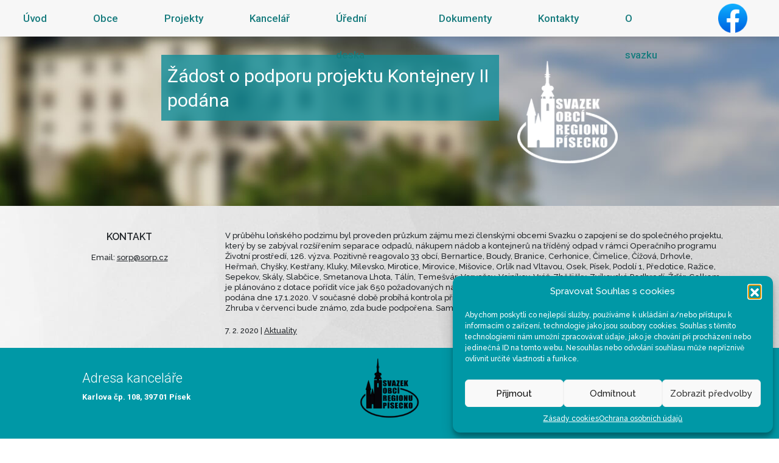

--- FILE ---
content_type: text/html; charset=UTF-8
request_url: https://www.sorp.cz/aktuality/zadost-o-podporu-projektu-kontejnery-ii-podana/?y=2014
body_size: 13818
content:
<!DOCTYPE html>
<html>
<head>

    <meta http-equiv="Content-Type" content="text/html; charset=utf-8"/>
    <meta name="viewport" content="width=device-width, initial-scale=1">
    <!-- links -->
    <link rel="stylesheet" href="https://www.sorp.cz/wp-content/themes/SORP/style.css?1768546169" type="text/css"/>
    <link href="https://fonts.googleapis.com/css?family=Raleway:400,500,600,700|Roboto+Slab:100,300,400,700|Roboto:100,100i,300,300i,400,400i,500,500i,700,700i,900,900i&amp;subset=latin-ext"
          rel="stylesheet">
    <link rel="pingback" href="https://www.sorp.cz/xmlrpc.php"/>
    <link rel="shortcut icon" href="https://www.sorp.cz/wp-content/themes/SORP/favicon.png"/>
    <!-- title -->
    <title>Žádost o podporu projektu Kontejnery II podána - Svazek obcí regionu PíseckoSvazek obcí regionu Písecko</title>
    <!-- other -->
    <script src="https://maps.googleapis.com/maps/api/js?v=3.exp&amp;sensor=false"></script>
    
<!-- Optimalizace pro vyhledávače podle Rank Math - https://rankmath.com/ -->
<meta name="description" content="V průběhu loňského podzimu byl proveden průzkum zájmu mezi členskými obcemi Svazku o zapojení se do společného projektu, který by se zabýval rozšířením"/>
<meta name="robots" content="index, follow, max-snippet:-1, max-video-preview:-1, max-image-preview:large"/>
<link rel="canonical" href="https://www.sorp.cz/aktuality/zadost-o-podporu-projektu-kontejnery-ii-podana/" />
<meta property="og:locale" content="cs_CZ" />
<meta property="og:type" content="article" />
<meta property="og:title" content="Žádost o podporu projektu Kontejnery II podána - Svazek obcí regionu Písecko" />
<meta property="og:description" content="V průběhu loňského podzimu byl proveden průzkum zájmu mezi členskými obcemi Svazku o zapojení se do společného projektu, který by se zabýval rozšířením" />
<meta property="og:url" content="https://www.sorp.cz/aktuality/zadost-o-podporu-projektu-kontejnery-ii-podana/" />
<meta property="og:site_name" content="Svazek obcí regionu Písecko" />
<meta property="article:section" content="Aktuality" />
<meta property="og:updated_time" content="2020-02-07T17:06:43+00:00" />
<meta property="article:published_time" content="2020-02-07T11:06:00+00:00" />
<meta property="article:modified_time" content="2020-02-07T17:06:43+00:00" />
<meta name="twitter:card" content="summary_large_image" />
<meta name="twitter:title" content="Žádost o podporu projektu Kontejnery II podána - Svazek obcí regionu Písecko" />
<meta name="twitter:description" content="V průběhu loňského podzimu byl proveden průzkum zájmu mezi členskými obcemi Svazku o zapojení se do společného projektu, který by se zabýval rozšířením" />
<meta name="twitter:label1" content="Napsal/a" />
<meta name="twitter:data1" content="Jitka Soldátová" />
<meta name="twitter:label2" content="Doba čtení" />
<meta name="twitter:data2" content="Méně než minuta" />
<script type="application/ld+json" class="rank-math-schema">{"@context":"https://schema.org","@graph":[{"@type":"Organization","@id":"https://www.sorp.cz/#organization","name":"Svazek obc\u00ed regionu P\u00edsecko","url":"https://www.sorp.cz","logo":{"@type":"ImageObject","@id":"https://www.sorp.cz/#logo","url":"https://www.sorp.cz/wp-content/uploads/2020/11/logo.png","contentUrl":"https://www.sorp.cz/wp-content/uploads/2020/11/logo.png","caption":"Svazek obc\u00ed regionu P\u00edsecko","inLanguage":"cs","width":"173","height":"176"}},{"@type":"WebSite","@id":"https://www.sorp.cz/#website","url":"https://www.sorp.cz","name":"Svazek obc\u00ed regionu P\u00edsecko","publisher":{"@id":"https://www.sorp.cz/#organization"},"inLanguage":"cs"},{"@type":"WebPage","@id":"https://www.sorp.cz/aktuality/zadost-o-podporu-projektu-kontejnery-ii-podana/#webpage","url":"https://www.sorp.cz/aktuality/zadost-o-podporu-projektu-kontejnery-ii-podana/","name":"\u017d\u00e1dost o podporu projektu Kontejnery II pod\u00e1na - Svazek obc\u00ed regionu P\u00edsecko","datePublished":"2020-02-07T11:06:00+00:00","dateModified":"2020-02-07T17:06:43+00:00","isPartOf":{"@id":"https://www.sorp.cz/#website"},"inLanguage":"cs"},{"@type":"Person","@id":"https://www.sorp.cz/author/soldatova/","name":"Jitka Sold\u00e1tov\u00e1","url":"https://www.sorp.cz/author/soldatova/","image":{"@type":"ImageObject","@id":"https://secure.gravatar.com/avatar/8f7026b423adddc10e21663aee6179aa367fd4cffeb30d8e512e27aef6387165?s=96&amp;d=mm&amp;r=g","url":"https://secure.gravatar.com/avatar/8f7026b423adddc10e21663aee6179aa367fd4cffeb30d8e512e27aef6387165?s=96&amp;d=mm&amp;r=g","caption":"Jitka Sold\u00e1tov\u00e1","inLanguage":"cs"},"worksFor":{"@id":"https://www.sorp.cz/#organization"}},{"@type":"BlogPosting","headline":"\u017d\u00e1dost o podporu projektu Kontejnery II pod\u00e1na - Svazek obc\u00ed regionu P\u00edsecko","datePublished":"2020-02-07T11:06:00+00:00","dateModified":"2020-02-07T17:06:43+00:00","articleSection":"Aktuality","author":{"@id":"https://www.sorp.cz/author/soldatova/","name":"Jitka Sold\u00e1tov\u00e1"},"publisher":{"@id":"https://www.sorp.cz/#organization"},"description":"V\u00a0pr\u016fb\u011bhu lo\u0148sk\u00e9ho podzimu byl proveden pr\u016fzkum z\u00e1jmu mezi \u010dlensk\u00fdmi obcemi Svazku o zapojen\u00ed se do spole\u010dn\u00e9ho projektu, kter\u00fd by se zab\u00fdval roz\u0161\u00ed\u0159en\u00edm","name":"\u017d\u00e1dost o podporu projektu Kontejnery II pod\u00e1na - Svazek obc\u00ed regionu P\u00edsecko","@id":"https://www.sorp.cz/aktuality/zadost-o-podporu-projektu-kontejnery-ii-podana/#richSnippet","isPartOf":{"@id":"https://www.sorp.cz/aktuality/zadost-o-podporu-projektu-kontejnery-ii-podana/#webpage"},"inLanguage":"cs","mainEntityOfPage":{"@id":"https://www.sorp.cz/aktuality/zadost-o-podporu-projektu-kontejnery-ii-podana/#webpage"}}]}</script>
<!-- /Rank Math WordPress SEO plugin -->

<link rel="alternate" title="oEmbed (JSON)" type="application/json+oembed" href="https://www.sorp.cz/wp-json/oembed/1.0/embed?url=https%3A%2F%2Fwww.sorp.cz%2Faktuality%2Fzadost-o-podporu-projektu-kontejnery-ii-podana%2F" />
<link rel="alternate" title="oEmbed (XML)" type="text/xml+oembed" href="https://www.sorp.cz/wp-json/oembed/1.0/embed?url=https%3A%2F%2Fwww.sorp.cz%2Faktuality%2Fzadost-o-podporu-projektu-kontejnery-ii-podana%2F&#038;format=xml" />
<style id='wp-img-auto-sizes-contain-inline-css' type='text/css'>
img:is([sizes=auto i],[sizes^="auto," i]){contain-intrinsic-size:3000px 1500px}
/*# sourceURL=wp-img-auto-sizes-contain-inline-css */
</style>
<style id='wp-emoji-styles-inline-css' type='text/css'>

	img.wp-smiley, img.emoji {
		display: inline !important;
		border: none !important;
		box-shadow: none !important;
		height: 1em !important;
		width: 1em !important;
		margin: 0 0.07em !important;
		vertical-align: -0.1em !important;
		background: none !important;
		padding: 0 !important;
	}
/*# sourceURL=wp-emoji-styles-inline-css */
</style>
<style id='wp-block-library-inline-css' type='text/css'>
:root{--wp-block-synced-color:#7a00df;--wp-block-synced-color--rgb:122,0,223;--wp-bound-block-color:var(--wp-block-synced-color);--wp-editor-canvas-background:#ddd;--wp-admin-theme-color:#007cba;--wp-admin-theme-color--rgb:0,124,186;--wp-admin-theme-color-darker-10:#006ba1;--wp-admin-theme-color-darker-10--rgb:0,107,160.5;--wp-admin-theme-color-darker-20:#005a87;--wp-admin-theme-color-darker-20--rgb:0,90,135;--wp-admin-border-width-focus:2px}@media (min-resolution:192dpi){:root{--wp-admin-border-width-focus:1.5px}}.wp-element-button{cursor:pointer}:root .has-very-light-gray-background-color{background-color:#eee}:root .has-very-dark-gray-background-color{background-color:#313131}:root .has-very-light-gray-color{color:#eee}:root .has-very-dark-gray-color{color:#313131}:root .has-vivid-green-cyan-to-vivid-cyan-blue-gradient-background{background:linear-gradient(135deg,#00d084,#0693e3)}:root .has-purple-crush-gradient-background{background:linear-gradient(135deg,#34e2e4,#4721fb 50%,#ab1dfe)}:root .has-hazy-dawn-gradient-background{background:linear-gradient(135deg,#faaca8,#dad0ec)}:root .has-subdued-olive-gradient-background{background:linear-gradient(135deg,#fafae1,#67a671)}:root .has-atomic-cream-gradient-background{background:linear-gradient(135deg,#fdd79a,#004a59)}:root .has-nightshade-gradient-background{background:linear-gradient(135deg,#330968,#31cdcf)}:root .has-midnight-gradient-background{background:linear-gradient(135deg,#020381,#2874fc)}:root{--wp--preset--font-size--normal:16px;--wp--preset--font-size--huge:42px}.has-regular-font-size{font-size:1em}.has-larger-font-size{font-size:2.625em}.has-normal-font-size{font-size:var(--wp--preset--font-size--normal)}.has-huge-font-size{font-size:var(--wp--preset--font-size--huge)}.has-text-align-center{text-align:center}.has-text-align-left{text-align:left}.has-text-align-right{text-align:right}.has-fit-text{white-space:nowrap!important}#end-resizable-editor-section{display:none}.aligncenter{clear:both}.items-justified-left{justify-content:flex-start}.items-justified-center{justify-content:center}.items-justified-right{justify-content:flex-end}.items-justified-space-between{justify-content:space-between}.screen-reader-text{border:0;clip-path:inset(50%);height:1px;margin:-1px;overflow:hidden;padding:0;position:absolute;width:1px;word-wrap:normal!important}.screen-reader-text:focus{background-color:#ddd;clip-path:none;color:#444;display:block;font-size:1em;height:auto;left:5px;line-height:normal;padding:15px 23px 14px;text-decoration:none;top:5px;width:auto;z-index:100000}html :where(.has-border-color){border-style:solid}html :where([style*=border-top-color]){border-top-style:solid}html :where([style*=border-right-color]){border-right-style:solid}html :where([style*=border-bottom-color]){border-bottom-style:solid}html :where([style*=border-left-color]){border-left-style:solid}html :where([style*=border-width]){border-style:solid}html :where([style*=border-top-width]){border-top-style:solid}html :where([style*=border-right-width]){border-right-style:solid}html :where([style*=border-bottom-width]){border-bottom-style:solid}html :where([style*=border-left-width]){border-left-style:solid}html :where(img[class*=wp-image-]){height:auto;max-width:100%}:where(figure){margin:0 0 1em}html :where(.is-position-sticky){--wp-admin--admin-bar--position-offset:var(--wp-admin--admin-bar--height,0px)}@media screen and (max-width:600px){html :where(.is-position-sticky){--wp-admin--admin-bar--position-offset:0px}}

/*# sourceURL=wp-block-library-inline-css */
</style><style id='wp-block-paragraph-inline-css' type='text/css'>
.is-small-text{font-size:.875em}.is-regular-text{font-size:1em}.is-large-text{font-size:2.25em}.is-larger-text{font-size:3em}.has-drop-cap:not(:focus):first-letter{float:left;font-size:8.4em;font-style:normal;font-weight:100;line-height:.68;margin:.05em .1em 0 0;text-transform:uppercase}body.rtl .has-drop-cap:not(:focus):first-letter{float:none;margin-left:.1em}p.has-drop-cap.has-background{overflow:hidden}:root :where(p.has-background){padding:1.25em 2.375em}:where(p.has-text-color:not(.has-link-color)) a{color:inherit}p.has-text-align-left[style*="writing-mode:vertical-lr"],p.has-text-align-right[style*="writing-mode:vertical-rl"]{rotate:180deg}
/*# sourceURL=https://www.sorp.cz/wp-includes/blocks/paragraph/style.min.css */
</style>
<style id='global-styles-inline-css' type='text/css'>
:root{--wp--preset--aspect-ratio--square: 1;--wp--preset--aspect-ratio--4-3: 4/3;--wp--preset--aspect-ratio--3-4: 3/4;--wp--preset--aspect-ratio--3-2: 3/2;--wp--preset--aspect-ratio--2-3: 2/3;--wp--preset--aspect-ratio--16-9: 16/9;--wp--preset--aspect-ratio--9-16: 9/16;--wp--preset--color--black: #000000;--wp--preset--color--cyan-bluish-gray: #abb8c3;--wp--preset--color--white: #ffffff;--wp--preset--color--pale-pink: #f78da7;--wp--preset--color--vivid-red: #cf2e2e;--wp--preset--color--luminous-vivid-orange: #ff6900;--wp--preset--color--luminous-vivid-amber: #fcb900;--wp--preset--color--light-green-cyan: #7bdcb5;--wp--preset--color--vivid-green-cyan: #00d084;--wp--preset--color--pale-cyan-blue: #8ed1fc;--wp--preset--color--vivid-cyan-blue: #0693e3;--wp--preset--color--vivid-purple: #9b51e0;--wp--preset--gradient--vivid-cyan-blue-to-vivid-purple: linear-gradient(135deg,rgb(6,147,227) 0%,rgb(155,81,224) 100%);--wp--preset--gradient--light-green-cyan-to-vivid-green-cyan: linear-gradient(135deg,rgb(122,220,180) 0%,rgb(0,208,130) 100%);--wp--preset--gradient--luminous-vivid-amber-to-luminous-vivid-orange: linear-gradient(135deg,rgb(252,185,0) 0%,rgb(255,105,0) 100%);--wp--preset--gradient--luminous-vivid-orange-to-vivid-red: linear-gradient(135deg,rgb(255,105,0) 0%,rgb(207,46,46) 100%);--wp--preset--gradient--very-light-gray-to-cyan-bluish-gray: linear-gradient(135deg,rgb(238,238,238) 0%,rgb(169,184,195) 100%);--wp--preset--gradient--cool-to-warm-spectrum: linear-gradient(135deg,rgb(74,234,220) 0%,rgb(151,120,209) 20%,rgb(207,42,186) 40%,rgb(238,44,130) 60%,rgb(251,105,98) 80%,rgb(254,248,76) 100%);--wp--preset--gradient--blush-light-purple: linear-gradient(135deg,rgb(255,206,236) 0%,rgb(152,150,240) 100%);--wp--preset--gradient--blush-bordeaux: linear-gradient(135deg,rgb(254,205,165) 0%,rgb(254,45,45) 50%,rgb(107,0,62) 100%);--wp--preset--gradient--luminous-dusk: linear-gradient(135deg,rgb(255,203,112) 0%,rgb(199,81,192) 50%,rgb(65,88,208) 100%);--wp--preset--gradient--pale-ocean: linear-gradient(135deg,rgb(255,245,203) 0%,rgb(182,227,212) 50%,rgb(51,167,181) 100%);--wp--preset--gradient--electric-grass: linear-gradient(135deg,rgb(202,248,128) 0%,rgb(113,206,126) 100%);--wp--preset--gradient--midnight: linear-gradient(135deg,rgb(2,3,129) 0%,rgb(40,116,252) 100%);--wp--preset--font-size--small: 13px;--wp--preset--font-size--medium: 20px;--wp--preset--font-size--large: 36px;--wp--preset--font-size--x-large: 42px;--wp--preset--spacing--20: 0.44rem;--wp--preset--spacing--30: 0.67rem;--wp--preset--spacing--40: 1rem;--wp--preset--spacing--50: 1.5rem;--wp--preset--spacing--60: 2.25rem;--wp--preset--spacing--70: 3.38rem;--wp--preset--spacing--80: 5.06rem;--wp--preset--shadow--natural: 6px 6px 9px rgba(0, 0, 0, 0.2);--wp--preset--shadow--deep: 12px 12px 50px rgba(0, 0, 0, 0.4);--wp--preset--shadow--sharp: 6px 6px 0px rgba(0, 0, 0, 0.2);--wp--preset--shadow--outlined: 6px 6px 0px -3px rgb(255, 255, 255), 6px 6px rgb(0, 0, 0);--wp--preset--shadow--crisp: 6px 6px 0px rgb(0, 0, 0);}:where(.is-layout-flex){gap: 0.5em;}:where(.is-layout-grid){gap: 0.5em;}body .is-layout-flex{display: flex;}.is-layout-flex{flex-wrap: wrap;align-items: center;}.is-layout-flex > :is(*, div){margin: 0;}body .is-layout-grid{display: grid;}.is-layout-grid > :is(*, div){margin: 0;}:where(.wp-block-columns.is-layout-flex){gap: 2em;}:where(.wp-block-columns.is-layout-grid){gap: 2em;}:where(.wp-block-post-template.is-layout-flex){gap: 1.25em;}:where(.wp-block-post-template.is-layout-grid){gap: 1.25em;}.has-black-color{color: var(--wp--preset--color--black) !important;}.has-cyan-bluish-gray-color{color: var(--wp--preset--color--cyan-bluish-gray) !important;}.has-white-color{color: var(--wp--preset--color--white) !important;}.has-pale-pink-color{color: var(--wp--preset--color--pale-pink) !important;}.has-vivid-red-color{color: var(--wp--preset--color--vivid-red) !important;}.has-luminous-vivid-orange-color{color: var(--wp--preset--color--luminous-vivid-orange) !important;}.has-luminous-vivid-amber-color{color: var(--wp--preset--color--luminous-vivid-amber) !important;}.has-light-green-cyan-color{color: var(--wp--preset--color--light-green-cyan) !important;}.has-vivid-green-cyan-color{color: var(--wp--preset--color--vivid-green-cyan) !important;}.has-pale-cyan-blue-color{color: var(--wp--preset--color--pale-cyan-blue) !important;}.has-vivid-cyan-blue-color{color: var(--wp--preset--color--vivid-cyan-blue) !important;}.has-vivid-purple-color{color: var(--wp--preset--color--vivid-purple) !important;}.has-black-background-color{background-color: var(--wp--preset--color--black) !important;}.has-cyan-bluish-gray-background-color{background-color: var(--wp--preset--color--cyan-bluish-gray) !important;}.has-white-background-color{background-color: var(--wp--preset--color--white) !important;}.has-pale-pink-background-color{background-color: var(--wp--preset--color--pale-pink) !important;}.has-vivid-red-background-color{background-color: var(--wp--preset--color--vivid-red) !important;}.has-luminous-vivid-orange-background-color{background-color: var(--wp--preset--color--luminous-vivid-orange) !important;}.has-luminous-vivid-amber-background-color{background-color: var(--wp--preset--color--luminous-vivid-amber) !important;}.has-light-green-cyan-background-color{background-color: var(--wp--preset--color--light-green-cyan) !important;}.has-vivid-green-cyan-background-color{background-color: var(--wp--preset--color--vivid-green-cyan) !important;}.has-pale-cyan-blue-background-color{background-color: var(--wp--preset--color--pale-cyan-blue) !important;}.has-vivid-cyan-blue-background-color{background-color: var(--wp--preset--color--vivid-cyan-blue) !important;}.has-vivid-purple-background-color{background-color: var(--wp--preset--color--vivid-purple) !important;}.has-black-border-color{border-color: var(--wp--preset--color--black) !important;}.has-cyan-bluish-gray-border-color{border-color: var(--wp--preset--color--cyan-bluish-gray) !important;}.has-white-border-color{border-color: var(--wp--preset--color--white) !important;}.has-pale-pink-border-color{border-color: var(--wp--preset--color--pale-pink) !important;}.has-vivid-red-border-color{border-color: var(--wp--preset--color--vivid-red) !important;}.has-luminous-vivid-orange-border-color{border-color: var(--wp--preset--color--luminous-vivid-orange) !important;}.has-luminous-vivid-amber-border-color{border-color: var(--wp--preset--color--luminous-vivid-amber) !important;}.has-light-green-cyan-border-color{border-color: var(--wp--preset--color--light-green-cyan) !important;}.has-vivid-green-cyan-border-color{border-color: var(--wp--preset--color--vivid-green-cyan) !important;}.has-pale-cyan-blue-border-color{border-color: var(--wp--preset--color--pale-cyan-blue) !important;}.has-vivid-cyan-blue-border-color{border-color: var(--wp--preset--color--vivid-cyan-blue) !important;}.has-vivid-purple-border-color{border-color: var(--wp--preset--color--vivid-purple) !important;}.has-vivid-cyan-blue-to-vivid-purple-gradient-background{background: var(--wp--preset--gradient--vivid-cyan-blue-to-vivid-purple) !important;}.has-light-green-cyan-to-vivid-green-cyan-gradient-background{background: var(--wp--preset--gradient--light-green-cyan-to-vivid-green-cyan) !important;}.has-luminous-vivid-amber-to-luminous-vivid-orange-gradient-background{background: var(--wp--preset--gradient--luminous-vivid-amber-to-luminous-vivid-orange) !important;}.has-luminous-vivid-orange-to-vivid-red-gradient-background{background: var(--wp--preset--gradient--luminous-vivid-orange-to-vivid-red) !important;}.has-very-light-gray-to-cyan-bluish-gray-gradient-background{background: var(--wp--preset--gradient--very-light-gray-to-cyan-bluish-gray) !important;}.has-cool-to-warm-spectrum-gradient-background{background: var(--wp--preset--gradient--cool-to-warm-spectrum) !important;}.has-blush-light-purple-gradient-background{background: var(--wp--preset--gradient--blush-light-purple) !important;}.has-blush-bordeaux-gradient-background{background: var(--wp--preset--gradient--blush-bordeaux) !important;}.has-luminous-dusk-gradient-background{background: var(--wp--preset--gradient--luminous-dusk) !important;}.has-pale-ocean-gradient-background{background: var(--wp--preset--gradient--pale-ocean) !important;}.has-electric-grass-gradient-background{background: var(--wp--preset--gradient--electric-grass) !important;}.has-midnight-gradient-background{background: var(--wp--preset--gradient--midnight) !important;}.has-small-font-size{font-size: var(--wp--preset--font-size--small) !important;}.has-medium-font-size{font-size: var(--wp--preset--font-size--medium) !important;}.has-large-font-size{font-size: var(--wp--preset--font-size--large) !important;}.has-x-large-font-size{font-size: var(--wp--preset--font-size--x-large) !important;}
/*# sourceURL=global-styles-inline-css */
</style>

<style id='classic-theme-styles-inline-css' type='text/css'>
/*! This file is auto-generated */
.wp-block-button__link{color:#fff;background-color:#32373c;border-radius:9999px;box-shadow:none;text-decoration:none;padding:calc(.667em + 2px) calc(1.333em + 2px);font-size:1.125em}.wp-block-file__button{background:#32373c;color:#fff;text-decoration:none}
/*# sourceURL=/wp-includes/css/classic-themes.min.css */
</style>
<link rel='stylesheet' id='wp-show-posts-css' href='https://www.sorp.cz/wp-content/plugins/wp-show-posts/css/wp-show-posts-min.css?ver=1.1.6' type='text/css' media='all' />
<link rel='stylesheet' id='cmplz-general-css' href='https://www.sorp.cz/wp-content/plugins/complianz-gdpr/assets/css/cookieblocker.min.css?ver=1766953510' type='text/css' media='all' />
<script type="text/javascript" src="https://ajax.googleapis.com/ajax/libs/prototype/1.7.1.0/prototype.js?ver=1.7.1" id="prototype-js"></script>
<script type="text/javascript" src="https://ajax.googleapis.com/ajax/libs/scriptaculous/1.9.0/scriptaculous.js?ver=1.9.0" id="scriptaculous-root-js"></script>
<script type="text/javascript" src="https://ajax.googleapis.com/ajax/libs/scriptaculous/1.9.0/effects.js?ver=1.9.0" id="scriptaculous-effects-js"></script>
<script type="text/javascript" src="https://www.sorp.cz/wp-content/plugins/lightbox-2/lightbox-resize.js?ver=1.8" id="lightbox-js"></script>
<script type="text/javascript" src="https://www.sorp.cz/wp-includes/js/jquery/jquery.min.js?ver=3.7.1" id="jquery-core-js"></script>
<script type="text/javascript" src="https://www.sorp.cz/wp-includes/js/jquery/jquery-migrate.min.js?ver=3.4.1" id="jquery-migrate-js"></script>
<link rel="https://api.w.org/" href="https://www.sorp.cz/wp-json/" /><link rel="alternate" title="JSON" type="application/json" href="https://www.sorp.cz/wp-json/wp/v2/posts/4747" /><link rel="EditURI" type="application/rsd+xml" title="RSD" href="https://www.sorp.cz/xmlrpc.php?rsd" />

<link rel='shortlink' href='https://www.sorp.cz/?p=4747' />

	<!-- begin lightbox scripts -->
	<script type="text/javascript">
    //<![CDATA[
    document.write('<link rel="stylesheet" href="https://www.sorp.cz/wp-content/plugins/lightbox-2/Themes/Black/lightbox.css" type="text/css" media="screen" />');
    //]]>
    </script>
	<!-- end lightbox scripts -->
<!-- Stream WordPress user activity plugin v4.1.1 -->
			<style>.cmplz-hidden {
					display: none !important;
				}</style></head>

<body>
<nav id="mobile_menu">
    <a class="menu_button" href="/">&nbsp;</a>
    <ul>
        <li><a href="/"><img src="https://www.sorp.cz/wp-content/themes/SORP/images/minus.png"/>Úvod</a></li>
        <li><a href="/obce"><img src="https://www.sorp.cz/wp-content/themes/SORP/images/minus.png"/>Obce</a></li>
        <li><a href="/projekty"><img src="https://www.sorp.cz/wp-content/themes/SORP/images/plus.png"/>Projekty</a>
            <ul>
                <li><a href="https://www.sorp.cz/projekty/kontejnery-ii/"><img src="https://www.sorp.cz/wp-content/themes/SORP/images/minus.png" alt="minus" />Kontejnery II</a></li>
<li><a href="https://www.sorp.cz/projekty/kompostery-ii/"><img src="https://www.sorp.cz/wp-content/themes/SORP/images/minus.png" alt="minus" />Kompostéry II</a></li>
<li><a href="https://www.sorp.cz/projekty/podpora-cinnosti-svazku-obci-regionu-pisecko/"><img src="https://www.sorp.cz/wp-content/themes/SORP/images/minus.png" alt="minus" />Podpora činnosti Svazku</a></li>
<li><a href="#"><img src="https://www.sorp.cz/wp-content/themes/SORP/images/plus.png" alt="plus" />MAP</a>
<ul class='children'>
<li><a href="#"><img src="https://www.sorp.cz/wp-content/themes/SORP/images/plus.png" alt="plus" />MAP Písecko</a>
	<ul class='children'>
<li><a href="https://www.sorp.cz/projekty/map/map-pisecko/akce/"><img src="https://www.sorp.cz/wp-content/themes/SORP/images/minus.png" alt="minus" />Akce</a></li>
<li><a href="https://www.sorp.cz/projekty/map/map-pisecko/vystupy/"><img src="https://www.sorp.cz/wp-content/themes/SORP/images/minus.png" alt="minus" />Výstupy</a></li>
<li><a href="https://www.sorp.cz/projekty/map/map-pisecko/dokumenty-ridici-vybor/"><img src="https://www.sorp.cz/wp-content/themes/SORP/images/minus.png" alt="minus" />Dokumenty - řídící výbor</a></li>
<li><a href="https://www.sorp.cz/projekty/map/map-pisecko/dokumenty-ostatni/"><img src="https://www.sorp.cz/wp-content/themes/SORP/images/minus.png" alt="minus" />Dokumenty - ostatní</a></li>
	</ul>
</li>
<li><a href="#"><img src="https://www.sorp.cz/wp-content/themes/SORP/images/plus.png" alt="plus" />MAP II Písecko</a>
	<ul class='children'>
<li><a href="https://www.sorp.cz/projekty/map/map-ii-pisecko/aktuality/"><img src="https://www.sorp.cz/wp-content/themes/SORP/images/plus.png" alt="plus" />Aktuality</a><ul><li><a href="?y=2025"><img src="https://www.sorp.cz/wp-content/themes/SORP/images/plus.png" alt="plus" />Archiv</a><ul><li><a href="?y=2022"><img src="https://www.sorp.cz/wp-content/themes/SORP/images/minus.png" alt="minus" />2022</a></li><li><a href="?y=2021"><img src="https://www.sorp.cz/wp-content/themes/SORP/images/minus.png" alt="minus" />2021</a></li><li><a href="?y=2020"><img src="https://www.sorp.cz/wp-content/themes/SORP/images/minus.png" alt="minus" />2020</a></li><li><a href="?y=2019"><img src="https://www.sorp.cz/wp-content/themes/SORP/images/minus.png" alt="minus" />2019</a></li><li><a href="?y=2018"><img src="https://www.sorp.cz/wp-content/themes/SORP/images/minus.png" alt="minus" />2018</a></li></ul></li></ul></li>
<li><a href="https://www.sorp.cz/projekty/map/map-ii-pisecko/fotodokumentace/"><img src="https://www.sorp.cz/wp-content/themes/SORP/images/minus.png" alt="minus" />Fotodokumentace</a></li>
<li><a href="https://www.sorp.cz/projekty/map/map-ii-pisecko/dokumenty-map-ii/"><img src="https://www.sorp.cz/wp-content/themes/SORP/images/minus.png" alt="minus" />Dokumenty MAP II</a></li>
<li><a href="https://www.sorp.cz/projekty/map/map-ii-pisecko/akce-map-ii/"><img src="https://www.sorp.cz/wp-content/themes/SORP/images/minus.png" alt="minus" />Akce MAP II</a></li>
<li><a href="#"><img src="https://www.sorp.cz/wp-content/themes/SORP/images/plus.png" alt="plus" />Řídící výbor MAP II</a>
		<ul class='children'>
<li><a href="https://www.sorp.cz/projekty/map/map-ii-pisecko/ridici-vybor-map-ii/aktuality/"><img src="https://www.sorp.cz/wp-content/themes/SORP/images/minus.png" alt="minus" />Pozvánka</a></li>
<li><a href="https://www.sorp.cz/projekty/map/map-ii-pisecko/ridici-vybor-map-ii/informace-k-rv/"><img src="https://www.sorp.cz/wp-content/themes/SORP/images/minus.png" alt="minus" />Informace k ŘV</a></li>
		</ul>
</li>
<li><a href="https://www.sorp.cz/projekty/map/map-ii-pisecko/realizacni-tym-projektu/"><img src="https://www.sorp.cz/wp-content/themes/SORP/images/minus.png" alt="minus" />Realizační tým projektu</a></li>
<li><a href="#"><img src="https://www.sorp.cz/wp-content/themes/SORP/images/plus.png" alt="plus" />Pracovní skupiny</a>
		<ul class='children'>
<li><a href="https://www.sorp.cz/projekty/map/map-ii-pisecko/pracovni-skupiny/aktuality/"><img src="https://www.sorp.cz/wp-content/themes/SORP/images/minus.png" alt="minus" />Pozvánka</a></li>
		</ul>
</li>
<li><a href="https://www.sorp.cz/projekty/map/map-ii-pisecko/vystupy-projektu/"><img src="https://www.sorp.cz/wp-content/themes/SORP/images/minus.png" alt="minus" />Výstupy projektu</a></li>
	</ul>
</li>
<li><a href="#"><img src="https://www.sorp.cz/wp-content/themes/SORP/images/plus.png" alt="plus" />MAPIII Písecko</a>
	<ul class='children'>
<li><a href="https://www.sorp.cz/projekty/map/mapiii-pisecko/aktuality/"><img src="https://www.sorp.cz/wp-content/themes/SORP/images/plus.png" alt="plus" />Aktuality</a><ul><li><a href="?y=2025"><img src="https://www.sorp.cz/wp-content/themes/SORP/images/plus.png" alt="plus" />Archiv</a><ul><li><a href="?y=2023"><img src="https://www.sorp.cz/wp-content/themes/SORP/images/minus.png" alt="minus" />2023</a></li><li><a href="?y=2022"><img src="https://www.sorp.cz/wp-content/themes/SORP/images/minus.png" alt="minus" />2022</a></li></ul></li></ul></li>
<li><a href="https://www.sorp.cz/projekty/map/mapiii-pisecko/komunikacni-plan-a-organizacni-struktura/"><img src="https://www.sorp.cz/wp-content/themes/SORP/images/minus.png" alt="minus" />Komunikační plán a organizační struktura</a></li>
<li><a href="https://www.sorp.cz/projekty/map/mapiii-pisecko/ridici-vybor-map/"><img src="https://www.sorp.cz/wp-content/themes/SORP/images/minus.png" alt="minus" />Řídící výbor MAP</a></li>
<li><a href="https://www.sorp.cz/projekty/map/mapiii-pisecko/realizacni-tym/"><img src="https://www.sorp.cz/wp-content/themes/SORP/images/minus.png" alt="minus" />Realizační tým</a></li>
<li><a href="https://www.sorp.cz/projekty/map/mapiii-pisecko/pracovni-skupiny/"><img src="https://www.sorp.cz/wp-content/themes/SORP/images/minus.png" alt="minus" />Pracovní skupiny</a></li>
<li><a href="https://www.sorp.cz/projekty/map/mapiii-pisecko/dokumenty/"><img src="https://www.sorp.cz/wp-content/themes/SORP/images/minus.png" alt="minus" />Dokumenty</a></li>
	</ul>
</li>
<li><a href="#"><img src="https://www.sorp.cz/wp-content/themes/SORP/images/plus.png" alt="plus" />MAPIV Písecko</a>
	<ul class='children'>
<li><a href="https://www.sorp.cz/projekty/map/mapiv-pisecko/aktuality/"><img src="https://www.sorp.cz/wp-content/themes/SORP/images/plus.png" alt="plus" />Aktuality</a><ul><li><a href="?y=2025"><img src="https://www.sorp.cz/wp-content/themes/SORP/images/plus.png" alt="plus" />Archiv</a><ul><li><a href="?y=2024"><img src="https://www.sorp.cz/wp-content/themes/SORP/images/minus.png" alt="minus" />2024</a></li></ul></li></ul></li>
<li><a href="https://www.sorp.cz/projekty/map/mapiv-pisecko/komunikacni-plan-a-organizacni-struktura/"><img src="https://www.sorp.cz/wp-content/themes/SORP/images/minus.png" alt="minus" />Komunikační plán a organizační struktura</a></li>
<li><a href="https://www.sorp.cz/projekty/map/mapiv-pisecko/ridici-vybor-map/"><img src="https://www.sorp.cz/wp-content/themes/SORP/images/minus.png" alt="minus" />Řídící výbor MAP</a></li>
<li><a href="https://www.sorp.cz/projekty/map/mapiv-pisecko/realizacni-tym/"><img src="https://www.sorp.cz/wp-content/themes/SORP/images/minus.png" alt="minus" />Realizační tým</a></li>
<li><a href="https://www.sorp.cz/projekty/map/mapiv-pisecko/pracovni-skupiny/"><img src="https://www.sorp.cz/wp-content/themes/SORP/images/minus.png" alt="minus" />Pracovní skupiny</a></li>
<li><a href="https://www.sorp.cz/projekty/map/mapiv-pisecko/dokumenty/"><img src="https://www.sorp.cz/wp-content/themes/SORP/images/minus.png" alt="minus" />Dokumenty</a></li>
	</ul>
</li>
</ul>
</li>
<li><a href="#"><img src="https://www.sorp.cz/wp-content/themes/SORP/images/plus.png" alt="plus" />Pasporty</a>
<ul class='children'>
<li><a href="https://www.sorp.cz/projekty/pasporty/aktuality/"><img src="https://www.sorp.cz/wp-content/themes/SORP/images/plus.png" alt="plus" />Aktuality</a><ul><li><a href="?y=2025"><img src="https://www.sorp.cz/wp-content/themes/SORP/images/plus.png" alt="plus" />Archiv</a><ul><li><a href="?y=2020"><img src="https://www.sorp.cz/wp-content/themes/SORP/images/minus.png" alt="minus" />2020</a></li><li><a href="?y=2019"><img src="https://www.sorp.cz/wp-content/themes/SORP/images/minus.png" alt="minus" />2019</a></li></ul></li></ul></li>
<li><a href="https://www.sorp.cz/projekty/pasporty/strategicke-dokumenty-mesta-pisku/"><img src="https://www.sorp.cz/wp-content/themes/SORP/images/minus.png" alt="minus" />Strategické dokumenty města Písku</a></li>
<li><a href="https://www.sorp.cz/projekty/pasporty/vytvorene-dokumenty/"><img src="https://www.sorp.cz/wp-content/themes/SORP/images/minus.png" alt="minus" />Vytvořené dokumenty</a></li>
</ul>
</li>
<li><a href="https://www.sorp.cz/projekty/kontejnerynadoby-na-trideny-odpad/"><img src="https://www.sorp.cz/wp-content/themes/SORP/images/minus.png" alt="minus" />Kontejnery/nádoby na tříděný odpad</a></li>
<li><a href="https://www.sorp.cz/projekty/domaci-kompostery/"><img src="https://www.sorp.cz/wp-content/themes/SORP/images/minus.png" alt="minus" />Domácí kompostéry</a></li>
<li><a href="#"><img src="https://www.sorp.cz/wp-content/themes/SORP/images/plus.png" alt="plus" />Centrum společných služeb obcí</a>
<ul class='children'>
<li><a href="https://www.sorp.cz/projekty/centrum-spolecnych-sluzeb-obci/aktuality/"><img src="https://www.sorp.cz/wp-content/themes/SORP/images/plus.png" alt="plus" />Aktuality</a><ul><li><a href="?y=2025"><img src="https://www.sorp.cz/wp-content/themes/SORP/images/plus.png" alt="plus" />Archiv</a><ul><li><a href="?y=2023"><img src="https://www.sorp.cz/wp-content/themes/SORP/images/minus.png" alt="minus" />2023</a></li><li><a href="?y=2020"><img src="https://www.sorp.cz/wp-content/themes/SORP/images/minus.png" alt="minus" />2020</a></li><li><a href="?y=2019"><img src="https://www.sorp.cz/wp-content/themes/SORP/images/minus.png" alt="minus" />2019</a></li></ul></li></ul></li>
<li><a href="https://www.sorp.cz/projekty/centrum-spolecnych-sluzeb-obci/seznam-verejnych-sluzeb/"><img src="https://www.sorp.cz/wp-content/themes/SORP/images/minus.png" alt="minus" />Seznam veřejných služeb</a></li>
<li><a href="https://www.sorp.cz/projekty/centrum-spolecnych-sluzeb-obci/co-nabizime/"><img src="https://www.sorp.cz/wp-content/themes/SORP/images/minus.png" alt="minus" />Co nabízíme</a></li>
<li><a href="https://www.sorp.cz/projekty/centrum-spolecnych-sluzeb-obci/informacni-zpravodaj/"><img src="https://www.sorp.cz/wp-content/themes/SORP/images/minus.png" alt="minus" />Informační zpravodaj</a></li>
</ul>
</li>
<li><a href="https://www.sorp.cz/projekty/verejne-prospesne-prace/"><img src="https://www.sorp.cz/wp-content/themes/SORP/images/minus.png" alt="minus" />Veřejně prospěšné práce</a></li>
<li><a href="https://www.sorp.cz/projekty/obce-sobe/"><img src="https://www.sorp.cz/wp-content/themes/SORP/images/minus.png" alt="minus" />Obce sobě</a></li>
<li><a href="https://www.sorp.cz/projekty/otavska-cyklisticka-stezka/"><img src="https://www.sorp.cz/wp-content/themes/SORP/images/minus.png" alt="minus" />Otavská cyklistická stezka</a></li>
<li><a href="#"><img src="https://www.sorp.cz/wp-content/themes/SORP/images/plus.png" alt="plus" />Společné projekty POV Jčk</a>
<ul class='children'>
<li><a href="https://www.sorp.cz/projekty/spolecne-projekty-pov-jck/2016-2/"><img src="https://www.sorp.cz/wp-content/themes/SORP/images/minus.png" alt="minus" />2016</a></li>
<li><a href="https://www.sorp.cz/projekty/spolecne-projekty-pov-jck/2015-2/"><img src="https://www.sorp.cz/wp-content/themes/SORP/images/minus.png" alt="minus" />2015</a></li>
<li><a href="https://www.sorp.cz/projekty/spolecne-projekty-pov-jck/2014-2/"><img src="https://www.sorp.cz/wp-content/themes/SORP/images/minus.png" alt="minus" />2014</a></li>
<li><a href="https://www.sorp.cz/projekty/spolecne-projekty-pov-jck/2013-2/"><img src="https://www.sorp.cz/wp-content/themes/SORP/images/minus.png" alt="minus" />2013</a></li>
</ul>
</li>
<li><a href="https://www.sorp.cz/projekty/spolecne-pro-dalsi-vzdelavani/"><img src="https://www.sorp.cz/wp-content/themes/SORP/images/minus.png" alt="minus" />Společně pro další vzdělávání</a></li>
<li><a href="https://www.sorp.cz/projekty/revitalizace-orlicke-nadrze/"><img src="https://www.sorp.cz/wp-content/themes/SORP/images/minus.png" alt="minus" />Revitalizace Orlické nádrže</a></li>
            </ul>
        </li>
        <li><a href="/kancelar"><img src="https://www.sorp.cz/wp-content/themes/SORP/images/plus.png"/>Kancelář</a>
            <ul>
                <li><a href="https://www.sorp.cz/kancelar/administrativni-podpora-a-informovanost-obci/"><img src="https://www.sorp.cz/wp-content/themes/SORP/images/minus.png" alt="minus" />Administrativní podpora a informovanost obcí</a></li>
<li><a href="https://www.sorp.cz/kancelar/pravni-poradenstvi/"><img src="https://www.sorp.cz/wp-content/themes/SORP/images/minus.png" alt="minus" />Právní poradenství</a></li>
<li><a href="https://www.sorp.cz/kancelar/zpracovani-zadosti-o-dotace-a-souvisejici-dokumentace/"><img src="https://www.sorp.cz/wp-content/themes/SORP/images/minus.png" alt="minus" />Zpracování žádostí o dotace a související dokumentace</a></li>
<li><a href="https://www.sorp.cz/kancelar/rizeni-a-administrace-projektu-%e2%80%93-projektovy-management/"><img src="https://www.sorp.cz/wp-content/themes/SORP/images/minus.png" alt="minus" />Řízení a administrace projektů – projektový management</a></li>
<li><a href="https://www.sorp.cz/kancelar/verejne-zakazky-%e2%80%93-vyberovazadavaci-rizeni/"><img src="https://www.sorp.cz/wp-content/themes/SORP/images/minus.png" alt="minus" />Veřejné zakázky – výběrová/zadávací řízení</a></li>
<li><a href="https://www.sorp.cz/kancelar/spolecne-akcepostupyprojekty/"><img src="https://www.sorp.cz/wp-content/themes/SORP/images/minus.png" alt="minus" />Společné akce/postupy/projekty</a></li>
<li><a href="https://www.sorp.cz/kancelar/dalsi-cinnosti/"><img src="https://www.sorp.cz/wp-content/themes/SORP/images/minus.png" alt="minus" />Další činnosti</a></li>
            </ul>
        </li>
        <li><a href="/uredni-deska"><img src="https://www.sorp.cz/wp-content/themes/SORP/images/plus.png"/>Úřední deska</a>
            <ul><li><a href="/uredni-deska?y=2025"><img src="https://www.sorp.cz/wp-content/themes/SORP/images/plus.png" />Archiv</a><ul><li><a href="/uredni-deska?y=2023"><img src="https://www.sorp.cz/wp-content/themes/SORP/images/minus.png" />2023</a></li><li><a href="/uredni-deska?y=2022"><img src="https://www.sorp.cz/wp-content/themes/SORP/images/minus.png" />2022</a></li><li><a href="/uredni-deska?y=2021"><img src="https://www.sorp.cz/wp-content/themes/SORP/images/minus.png" />2021</a></li><li><a href="/uredni-deska?y=2020"><img src="https://www.sorp.cz/wp-content/themes/SORP/images/minus.png" />2020</a></li><li><a href="/uredni-deska?y=2019"><img src="https://www.sorp.cz/wp-content/themes/SORP/images/minus.png" />2019</a></li><li><a href="/uredni-deska?y=2018"><img src="https://www.sorp.cz/wp-content/themes/SORP/images/minus.png" />2018</a></li><li><a href="/uredni-deska?y=2017"><img src="https://www.sorp.cz/wp-content/themes/SORP/images/minus.png" />2017</a></li><li><a href="/uredni-deska?y=2016"><img src="https://www.sorp.cz/wp-content/themes/SORP/images/minus.png" />2016</a></li><li><a href="/uredni-deska?y=2015"><img src="https://www.sorp.cz/wp-content/themes/SORP/images/minus.png" />2015</a></li><li><a href="/uredni-deska?y=2014"><img src="https://www.sorp.cz/wp-content/themes/SORP/images/minus.png" />2014</a></li><li><a href="/uredni-deska?y=2012"><img src="https://www.sorp.cz/wp-content/themes/SORP/images/minus.png" />2012</a></li><li><a href="/uredni-deska?y=2010"><img src="https://www.sorp.cz/wp-content/themes/SORP/images/minus.png" />2010</a></li></ul></li></ul>        </li>
        <li><a href="/dokumenty"><img src="https://www.sorp.cz/wp-content/themes/SORP/images/plus.png"/>Dokumenty</a>
            <ul>
                <li><a href="#"><img src="https://www.sorp.cz/wp-content/themes/SORP/images/plus.png" alt="plus" />Valná hromada</a>
<ul class='children'>
<li><a href="https://www.sorp.cz/dokumenty/valna-hromada/2022-2/"><img src="https://www.sorp.cz/wp-content/themes/SORP/images/minus.png" alt="minus" />2022</a></li>
<li><a href="#"><img src="https://www.sorp.cz/wp-content/themes/SORP/images/plus.png" alt="plus" />Archiv</a>
	<ul class='children'>
<li><a href="https://www.sorp.cz/dokumenty/valna-hromada/archiv/2021-2/"><img src="https://www.sorp.cz/wp-content/themes/SORP/images/minus.png" alt="minus" />2021</a></li>
<li><a href="https://www.sorp.cz/dokumenty/valna-hromada/archiv/2020-2/"><img src="https://www.sorp.cz/wp-content/themes/SORP/images/minus.png" alt="minus" />2020</a></li>
<li><a href="https://www.sorp.cz/dokumenty/valna-hromada/archiv/2019-2/"><img src="https://www.sorp.cz/wp-content/themes/SORP/images/minus.png" alt="minus" />2019</a></li>
<li><a href="https://www.sorp.cz/dokumenty/valna-hromada/archiv/2018-2/"><img src="https://www.sorp.cz/wp-content/themes/SORP/images/minus.png" alt="minus" />2018</a></li>
<li><a href="https://www.sorp.cz/dokumenty/valna-hromada/archiv/2017-2/"><img src="https://www.sorp.cz/wp-content/themes/SORP/images/minus.png" alt="minus" />2017</a></li>
<li><a href="https://www.sorp.cz/dokumenty/valna-hromada/archiv/2016-2/"><img src="https://www.sorp.cz/wp-content/themes/SORP/images/minus.png" alt="minus" />2016</a></li>
<li><a href="https://www.sorp.cz/dokumenty/valna-hromada/archiv/2015-2/"><img src="https://www.sorp.cz/wp-content/themes/SORP/images/minus.png" alt="minus" />2015</a></li>
	</ul>
</li>
</ul>
</li>
<li><a href="#"><img src="https://www.sorp.cz/wp-content/themes/SORP/images/plus.png" alt="plus" />Rada regionu</a>
<ul class='children'>
<li><a href="https://www.sorp.cz/dokumenty/rada-regionu/2022-2/"><img src="https://www.sorp.cz/wp-content/themes/SORP/images/minus.png" alt="minus" />2022</a></li>
<li><a href="#"><img src="https://www.sorp.cz/wp-content/themes/SORP/images/plus.png" alt="plus" />Archiv</a>
	<ul class='children'>
<li><a href="https://www.sorp.cz/dokumenty/rada-regionu/archiv/2021-2/"><img src="https://www.sorp.cz/wp-content/themes/SORP/images/minus.png" alt="minus" />2021</a></li>
<li><a href="https://www.sorp.cz/dokumenty/rada-regionu/archiv/2020-2/"><img src="https://www.sorp.cz/wp-content/themes/SORP/images/minus.png" alt="minus" />2020</a></li>
<li><a href="https://www.sorp.cz/dokumenty/rada-regionu/archiv/2019-2/"><img src="https://www.sorp.cz/wp-content/themes/SORP/images/minus.png" alt="minus" />2019</a></li>
<li><a href="https://www.sorp.cz/dokumenty/rada-regionu/archiv/2018-2/"><img src="https://www.sorp.cz/wp-content/themes/SORP/images/minus.png" alt="minus" />2018</a></li>
<li><a href="https://www.sorp.cz/dokumenty/rada-regionu/archiv/2017-2/"><img src="https://www.sorp.cz/wp-content/themes/SORP/images/minus.png" alt="minus" />2017</a></li>
<li><a href="https://www.sorp.cz/dokumenty/rada-regionu/archiv/2016-2/"><img src="https://www.sorp.cz/wp-content/themes/SORP/images/minus.png" alt="minus" />2016</a></li>
<li><a href="https://www.sorp.cz/dokumenty/rada-regionu/archiv/2015-2/"><img src="https://www.sorp.cz/wp-content/themes/SORP/images/minus.png" alt="minus" />2015</a></li>
	</ul>
</li>
</ul>
</li>
<li><a href="#"><img src="https://www.sorp.cz/wp-content/themes/SORP/images/plus.png" alt="plus" />Rozpočtové dokumenty</a>
<ul class='children'>
<li><a href="https://www.sorp.cz/dokumenty/rozpoctove-dokumenty/2021-2/"><img src="https://www.sorp.cz/wp-content/themes/SORP/images/minus.png" alt="minus" />2021</a></li>
<li><a href="#"><img src="https://www.sorp.cz/wp-content/themes/SORP/images/plus.png" alt="plus" />Archiv</a>
	<ul class='children'>
<li><a href="https://www.sorp.cz/dokumenty/rozpoctove-dokumenty/archiv/2020-2/"><img src="https://www.sorp.cz/wp-content/themes/SORP/images/minus.png" alt="minus" />2020</a></li>
<li><a href="https://www.sorp.cz/dokumenty/rozpoctove-dokumenty/archiv/2019-2/"><img src="https://www.sorp.cz/wp-content/themes/SORP/images/minus.png" alt="minus" />2019</a></li>
<li><a href="https://www.sorp.cz/dokumenty/rozpoctove-dokumenty/archiv/2018-2/"><img src="https://www.sorp.cz/wp-content/themes/SORP/images/minus.png" alt="minus" />2018</a></li>
<li><a href="https://www.sorp.cz/dokumenty/rozpoctove-dokumenty/archiv/2017-2/"><img src="https://www.sorp.cz/wp-content/themes/SORP/images/minus.png" alt="minus" />2017</a></li>
<li><a href="https://www.sorp.cz/dokumenty/rozpoctove-dokumenty/archiv/2016-2/"><img src="https://www.sorp.cz/wp-content/themes/SORP/images/minus.png" alt="minus" />2016</a></li>
	</ul>
</li>
<li><a href="#"><img src="https://www.sorp.cz/wp-content/themes/SORP/images/plus.png" alt="plus" />Rozpočtová opatření</a>
	<ul class='children'>
<li><a href="#"><img src="https://www.sorp.cz/wp-content/themes/SORP/images/plus.png" alt="plus" />Archiv</a>
		<ul class='children'>
<li><a href="https://www.sorp.cz/dokumenty/rozpoctove-dokumenty/rozpoctova-opatreni/archiv/2023-2/"><img src="https://www.sorp.cz/wp-content/themes/SORP/images/minus.png" alt="minus" />2023</a></li>
<li><a href="https://www.sorp.cz/dokumenty/rozpoctove-dokumenty/rozpoctova-opatreni/archiv/2022-2/"><img src="https://www.sorp.cz/wp-content/themes/SORP/images/minus.png" alt="minus" />2022</a></li>
<li><a href="https://www.sorp.cz/dokumenty/rozpoctove-dokumenty/rozpoctova-opatreni/archiv/2021-2/"><img src="https://www.sorp.cz/wp-content/themes/SORP/images/minus.png" alt="minus" />2021</a></li>
<li><a href="https://www.sorp.cz/dokumenty/rozpoctove-dokumenty/rozpoctova-opatreni/archiv/2020-2/"><img src="https://www.sorp.cz/wp-content/themes/SORP/images/minus.png" alt="minus" />2020</a></li>
<li><a href="https://www.sorp.cz/dokumenty/rozpoctove-dokumenty/rozpoctova-opatreni/archiv/2019-2/"><img src="https://www.sorp.cz/wp-content/themes/SORP/images/minus.png" alt="minus" />2019</a></li>
<li><a href="https://www.sorp.cz/dokumenty/rozpoctove-dokumenty/rozpoctova-opatreni/archiv/2018-2/"><img src="https://www.sorp.cz/wp-content/themes/SORP/images/minus.png" alt="minus" />2018</a></li>
<li><a href="https://www.sorp.cz/dokumenty/rozpoctove-dokumenty/rozpoctova-opatreni/archiv/2017-2/"><img src="https://www.sorp.cz/wp-content/themes/SORP/images/minus.png" alt="minus" />2017</a></li>
		</ul>
</li>
	</ul>
</li>
<li><a href="#"><img src="https://www.sorp.cz/wp-content/themes/SORP/images/plus.png" alt="plus" />Rozpočtový výhled</a>
	<ul class='children'>
<li><a href="https://www.sorp.cz/dokumenty/rozpoctove-dokumenty/rozpoctovy-vyhled/aktualni/"><img src="https://www.sorp.cz/wp-content/themes/SORP/images/minus.png" alt="minus" />Aktuální</a></li>
<li><a href="https://www.sorp.cz/dokumenty/rozpoctove-dokumenty/rozpoctovy-vyhled/archiv/"><img src="https://www.sorp.cz/wp-content/themes/SORP/images/minus.png" alt="minus" />Archiv</a></li>
	</ul>
</li>
<li><a href="#"><img src="https://www.sorp.cz/wp-content/themes/SORP/images/plus.png" alt="plus" />Rozpočet</a>
	<ul class='children'>
<li><a href="https://www.sorp.cz/dokumenty/rozpoctove-dokumenty/rozpocet/2023-2/"><img src="https://www.sorp.cz/wp-content/themes/SORP/images/minus.png" alt="minus" />2023</a></li>
<li><a href="#"><img src="https://www.sorp.cz/wp-content/themes/SORP/images/plus.png" alt="plus" />Archiv</a>
		<ul class='children'>
<li><a href="https://www.sorp.cz/dokumenty/rozpoctove-dokumenty/rozpocet/archiv/2022-2/"><img src="https://www.sorp.cz/wp-content/themes/SORP/images/minus.png" alt="minus" />2022</a></li>
<li><a href="https://www.sorp.cz/dokumenty/rozpoctove-dokumenty/rozpocet/archiv/2021-2/"><img src="https://www.sorp.cz/wp-content/themes/SORP/images/minus.png" alt="minus" />2021</a></li>
<li><a href="https://www.sorp.cz/dokumenty/rozpoctove-dokumenty/rozpocet/archiv/2020-2/"><img src="https://www.sorp.cz/wp-content/themes/SORP/images/minus.png" alt="minus" />2020</a></li>
<li><a href="https://www.sorp.cz/dokumenty/rozpoctove-dokumenty/rozpocet/archiv/2019-2/"><img src="https://www.sorp.cz/wp-content/themes/SORP/images/minus.png" alt="minus" />2019</a></li>
<li><a href="https://www.sorp.cz/dokumenty/rozpoctove-dokumenty/rozpocet/archiv/2018-2/"><img src="https://www.sorp.cz/wp-content/themes/SORP/images/minus.png" alt="minus" />2018</a></li>
<li><a href="https://www.sorp.cz/dokumenty/rozpoctove-dokumenty/rozpocet/archiv/2017-2/"><img src="https://www.sorp.cz/wp-content/themes/SORP/images/minus.png" alt="minus" />2017</a></li>
		</ul>
</li>
	</ul>
</li>
</ul>
</li>
<li><a href="https://www.sorp.cz/dokumenty/ostatni-dokumenty/"><img src="https://www.sorp.cz/wp-content/themes/SORP/images/minus.png" alt="minus" />Ostatní dokumenty</a></li>
            </ul>
        </li>
        <li><a href="/kontakty"><img src="https://www.sorp.cz/wp-content/themes/SORP/images/minus.png"/>Kontakty</a></li>
        <li><a href="/o-svazku"><img src="https://www.sorp.cz/wp-content/themes/SORP/images/minus.png"/>O Svazku</a></li>
    </ul>
    <a class="facebook_mobile" href="https://www.facebook.com/profile.php?id=100092531975511" target="_blank"><img src="https://www.sorp.cz/wp-content/themes/SORP/images/facebook.png"/></a>
    </nav>
<header>
    <nav id="desktop_menu">
        <div class="menu-hlavni-menu-container"><ul id="menu-hlavni-menu" class="menu"><li id="menu-item-38" class="menu-item menu-item-type-custom menu-item-object-custom menu-item-38"><a href="/">Úvod</a></li>
<li id="menu-item-36" class="menu-item menu-item-type-post_type menu-item-object-page menu-item-36"><a href="https://www.sorp.cz/obce/">Obce</a></li>
<li id="menu-item-37" class="menu-item menu-item-type-post_type menu-item-object-page menu-item-37"><a href="https://www.sorp.cz/projekty/">Projekty</a></li>
<li id="menu-item-33" class="menu-item menu-item-type-post_type menu-item-object-page menu-item-33"><a href="https://www.sorp.cz/kancelar/">Kancelář</a></li>
<li id="menu-item-3716" class="menu-item menu-item-type-post_type menu-item-object-page menu-item-3716"><a href="https://www.sorp.cz/uredni-deska/">Úřední deska</a></li>
<li id="menu-item-2040" class="menu-item menu-item-type-post_type menu-item-object-page menu-item-2040"><a href="https://www.sorp.cz/dokumenty/">Dokumenty</a></li>
<li id="menu-item-34" class="menu-item menu-item-type-post_type menu-item-object-page menu-item-34"><a href="https://www.sorp.cz/kontakty/">Kontakty</a></li>
<li id="menu-item-35" class="menu-item menu-item-type-post_type menu-item-object-page menu-item-35"><a href="https://www.sorp.cz/o-svazku/">O svazku</a></li>
<li id="menu-item-6621" class="facebook menu-item menu-item-type-custom menu-item-object-custom menu-item-6621"><a target="_blank" href="https://www.facebook.com/profile.php?id=100092531975511">Facebook</a></li>
</ul></div>    </nav>
    <div id="hello">
        <div class="row">
            <div class="col-sm-3 order-sm-last logo">
                <a href="https://www.sorp.cz">
                                            <img src="https://www.sorp.cz/wp-content/themes/SORP/images/logo.png?1768546169" width="173" height="176" alt="Svazek obcí regionu Písecko">
                                        </a>
            </div>
            <div class="col-sm-9 excerpt">
                <div class="excerpt-inner">
                    <h1>Žádost o podporu projektu Kontejnery II podána</h1>                                    </div>
            </div>
        </div>
    </div>
    </header>
<div id="wrapper">
    <div class="container">
        <div class="row">    <div class="col-md-3 d-none d-lg-block">
        
<aside id="sidebar">
				<div class="wp-widget">
		<li id="text-2" class="widget widget_text"><h2 class="title">Kontakt</h2>			<div class="textwidget">Email: <a href="mailto:sorp@sorp.cz">sorp@sorp.cz</a></div>
		</li>
	</div>
</aside>
<div class="clear"></div>


    </div>
    <div class="col-md-9" id="content">
        <section>
                            
<p>V průběhu loňského podzimu byl proveden průzkum zájmu mezi členskými obcemi Svazku o zapojení se do společného projektu, který by se zabýval rozšířením separace odpadů, nákupem nádob a kontejnerů na tříděný odpad v rámci Operačního programu Životní prostředí, 126. výzva. Pozitivně reagovalo 33 obcí, Bernartice, Boudy, Branice, Cerhonice, Čimelice, Čížová, Drhovle, Heřmaň, Chyšky, Kestřany, Kluky, Milevsko, Mirotice, Mirovice, Mišovice, Orlík nad Vltavou, Osek, Písek, Podolí 1, Předotice, Ražice, Sepekov, Skály, Slabčice, Smetanova Lhota, Tálín, Temešvár, Varvažov, Vojníkov, Vráž, Zběšičky, Zvíkovské Podhradí, Žďár. Celkem je plánováno z dotace pořídit více jak 650 požadovaných nádob pro 9 různých odpadových komodit. Žádost o podporu byla podána dne 17.1.2020. V současné době probíhá kontrola přijatelnosti a formálních náležitostí ze strany poskytovatele dotace. Zhruba v červenci bude známo, zda bude podpořena. Samotná realizace by pak probíhala na podzim 2020.  </p>
                <div class="postHeading">
                    7. 2. 2020 | <a href="https://www.sorp.cz/rubrika/aktuality/" rel="category tag">Aktuality</a>                </div>
                                                <div class="space"></div>
                    </section>
    </div>
</div>
</div>
</div>
<footer>
    <div id="footer-boxes">
        <div class="container">
            <div class="row">
                <div class="col-md-4">
                    <h4>Adresa kanceláře</h4>
                    <div><strong>Karlova čp. 108, 397 01 Písek</strong></div>
                </div>
                <div class="col-md-4 has-text-align-center pt-3">
                    <img src="https://www.sorp.cz/wp-content/themes/SORP/images/logo-black.png"/>
                </div>
                <div class="col-md-4">
                    <h4>Sídlo organizace</h4>
                    <div><strong>Velké náměstí 114/3, 397 01 Písek</strong></div>
                </div>
            </div>
        </div>
    </div>
    <div id="cooperation" class="container">
        <h3>Spolupracujeme</h3>
        <div>
            <div class="row align-items-center">
                <div class="col-md-2">
                    <a href="http://www.ices.cz" target="_blank"><img src="https://www.sorp.cz/wp-content/themes/SORP/images/ices.png" alt="Logo"/></a>
                </div>
                <div class="col-md-10 left">
                    konzultace a návrhy fotovoltaických systémů pro obce
                </div>
            </div>

        </div>
    </div>
    <div id="copyright">
        <div class="container">
            <div class="row">
                <div class="col-md-6 copy">
                    Copyright 2014 - Svazek obcí regionu písecko                </div>
                <div class="col-md-6 created">
                    Created by Webarts Studio
                    &nbsp;&nbsp;&nbsp;<img src="https://www.sorp.cz/wp-content/themes/SORP/images/wa.png" width="14" height="10" alt="WA"/>
                </div>
            </div>
        </div>
    </div>
</footer>
<script type="speculationrules">
{"prefetch":[{"source":"document","where":{"and":[{"href_matches":"/*"},{"not":{"href_matches":["/wp-*.php","/wp-admin/*","/wp-content/uploads/*","/wp-content/*","/wp-content/plugins/*","/wp-content/themes/SORP/*","/*\\?(.+)"]}},{"not":{"selector_matches":"a[rel~=\"nofollow\"]"}},{"not":{"selector_matches":".no-prefetch, .no-prefetch a"}}]},"eagerness":"conservative"}]}
</script>

<!-- Consent Management powered by Complianz | GDPR/CCPA Cookie Consent https://wordpress.org/plugins/complianz-gdpr -->
<div id="cmplz-cookiebanner-container"><div class="cmplz-cookiebanner cmplz-hidden banner-1 bottom-right-view-preferences optin cmplz-bottom-right cmplz-categories-type-view-preferences" aria-modal="true" data-nosnippet="true" role="dialog" aria-live="polite" aria-labelledby="cmplz-header-1-optin" aria-describedby="cmplz-message-1-optin">
	<div class="cmplz-header">
		<div class="cmplz-logo"></div>
		<div class="cmplz-title" id="cmplz-header-1-optin">Spravovat Souhlas s cookies</div>
		<div class="cmplz-close" tabindex="0" role="button" aria-label="Zavřít dialogové okno">
			<svg aria-hidden="true" focusable="false" data-prefix="fas" data-icon="times" class="svg-inline--fa fa-times fa-w-11" role="img" xmlns="http://www.w3.org/2000/svg" viewBox="0 0 352 512"><path fill="currentColor" d="M242.72 256l100.07-100.07c12.28-12.28 12.28-32.19 0-44.48l-22.24-22.24c-12.28-12.28-32.19-12.28-44.48 0L176 189.28 75.93 89.21c-12.28-12.28-32.19-12.28-44.48 0L9.21 111.45c-12.28 12.28-12.28 32.19 0 44.48L109.28 256 9.21 356.07c-12.28 12.28-12.28 32.19 0 44.48l22.24 22.24c12.28 12.28 32.2 12.28 44.48 0L176 322.72l100.07 100.07c12.28 12.28 32.2 12.28 44.48 0l22.24-22.24c12.28-12.28 12.28-32.19 0-44.48L242.72 256z"></path></svg>
		</div>
	</div>

	<div class="cmplz-divider cmplz-divider-header"></div>
	<div class="cmplz-body">
		<div class="cmplz-message" id="cmplz-message-1-optin">Abychom poskytli co nejlepší služby, používáme k ukládání a/nebo přístupu k informacím o zařízení, technologie jako jsou soubory cookies. Souhlas s těmito technologiemi nám umožní zpracovávat údaje, jako je chování při procházení nebo jedinečná ID na tomto webu. Nesouhlas nebo odvolání souhlasu může nepříznivě ovlivnit určité vlastnosti a funkce.</div>
		<!-- categories start -->
		<div class="cmplz-categories">
			<details class="cmplz-category cmplz-functional" >
				<summary>
						<span class="cmplz-category-header">
							<span class="cmplz-category-title">Funkční</span>
							<span class='cmplz-always-active'>
								<span class="cmplz-banner-checkbox">
									<input type="checkbox"
										   id="cmplz-functional-optin"
										   data-category="cmplz_functional"
										   class="cmplz-consent-checkbox cmplz-functional"
										   size="40"
										   value="1"/>
									<label class="cmplz-label" for="cmplz-functional-optin"><span class="screen-reader-text">Funkční</span></label>
								</span>
								Vždy aktivní							</span>
							<span class="cmplz-icon cmplz-open">
								<svg xmlns="http://www.w3.org/2000/svg" viewBox="0 0 448 512"  height="18" ><path d="M224 416c-8.188 0-16.38-3.125-22.62-9.375l-192-192c-12.5-12.5-12.5-32.75 0-45.25s32.75-12.5 45.25 0L224 338.8l169.4-169.4c12.5-12.5 32.75-12.5 45.25 0s12.5 32.75 0 45.25l-192 192C240.4 412.9 232.2 416 224 416z"/></svg>
							</span>
						</span>
				</summary>
				<div class="cmplz-description">
					<span class="cmplz-description-functional">Technické uložení nebo přístup je nezbytně nutný pro legitimní účel umožnění použití konkrétní služby, kterou si odběratel nebo uživatel výslovně vyžádal, nebo pouze za účelem provedení přenosu sdělení prostřednictvím sítě elektronických komunikací.</span>
				</div>
			</details>

			<details class="cmplz-category cmplz-preferences" >
				<summary>
						<span class="cmplz-category-header">
							<span class="cmplz-category-title">Předvolby</span>
							<span class="cmplz-banner-checkbox">
								<input type="checkbox"
									   id="cmplz-preferences-optin"
									   data-category="cmplz_preferences"
									   class="cmplz-consent-checkbox cmplz-preferences"
									   size="40"
									   value="1"/>
								<label class="cmplz-label" for="cmplz-preferences-optin"><span class="screen-reader-text">Předvolby</span></label>
							</span>
							<span class="cmplz-icon cmplz-open">
								<svg xmlns="http://www.w3.org/2000/svg" viewBox="0 0 448 512"  height="18" ><path d="M224 416c-8.188 0-16.38-3.125-22.62-9.375l-192-192c-12.5-12.5-12.5-32.75 0-45.25s32.75-12.5 45.25 0L224 338.8l169.4-169.4c12.5-12.5 32.75-12.5 45.25 0s12.5 32.75 0 45.25l-192 192C240.4 412.9 232.2 416 224 416z"/></svg>
							</span>
						</span>
				</summary>
				<div class="cmplz-description">
					<span class="cmplz-description-preferences">Technické uložení nebo přístup je nezbytný pro legitimní účel ukládání preferencí, které nejsou požadovány odběratelem nebo uživatelem.</span>
				</div>
			</details>

			<details class="cmplz-category cmplz-statistics" >
				<summary>
						<span class="cmplz-category-header">
							<span class="cmplz-category-title">Statistické</span>
							<span class="cmplz-banner-checkbox">
								<input type="checkbox"
									   id="cmplz-statistics-optin"
									   data-category="cmplz_statistics"
									   class="cmplz-consent-checkbox cmplz-statistics"
									   size="40"
									   value="1"/>
								<label class="cmplz-label" for="cmplz-statistics-optin"><span class="screen-reader-text">Statistické</span></label>
							</span>
							<span class="cmplz-icon cmplz-open">
								<svg xmlns="http://www.w3.org/2000/svg" viewBox="0 0 448 512"  height="18" ><path d="M224 416c-8.188 0-16.38-3.125-22.62-9.375l-192-192c-12.5-12.5-12.5-32.75 0-45.25s32.75-12.5 45.25 0L224 338.8l169.4-169.4c12.5-12.5 32.75-12.5 45.25 0s12.5 32.75 0 45.25l-192 192C240.4 412.9 232.2 416 224 416z"/></svg>
							</span>
						</span>
				</summary>
				<div class="cmplz-description">
					<span class="cmplz-description-statistics">Technické uložení nebo přístup, který se používá výhradně pro statistické účely.</span>
					<span class="cmplz-description-statistics-anonymous">Technické uložení nebo přístup, který se používá výhradně pro anonymní statistické účely. Bez předvolání, dobrovolného plnění ze strany vašeho Poskytovatele internetových služeb nebo dalších záznamů od třetí strany nelze informace, uložené nebo získané pouze pro tento účel, obvykle použít k vaší identifikaci.</span>
				</div>
			</details>
			<details class="cmplz-category cmplz-marketing" >
				<summary>
						<span class="cmplz-category-header">
							<span class="cmplz-category-title">Marketingové</span>
							<span class="cmplz-banner-checkbox">
								<input type="checkbox"
									   id="cmplz-marketing-optin"
									   data-category="cmplz_marketing"
									   class="cmplz-consent-checkbox cmplz-marketing"
									   size="40"
									   value="1"/>
								<label class="cmplz-label" for="cmplz-marketing-optin"><span class="screen-reader-text">Marketingové</span></label>
							</span>
							<span class="cmplz-icon cmplz-open">
								<svg xmlns="http://www.w3.org/2000/svg" viewBox="0 0 448 512"  height="18" ><path d="M224 416c-8.188 0-16.38-3.125-22.62-9.375l-192-192c-12.5-12.5-12.5-32.75 0-45.25s32.75-12.5 45.25 0L224 338.8l169.4-169.4c12.5-12.5 32.75-12.5 45.25 0s12.5 32.75 0 45.25l-192 192C240.4 412.9 232.2 416 224 416z"/></svg>
							</span>
						</span>
				</summary>
				<div class="cmplz-description">
					<span class="cmplz-description-marketing">Technické uložení nebo přístup je nutný k vytvoření uživatelských profilů za účelem zasílání reklamy nebo sledování uživatele na webových stránkách nebo několika webových stránkách pro podobné marketingové účely.</span>
				</div>
			</details>
		</div><!-- categories end -->
			</div>

	<div class="cmplz-links cmplz-information">
		<ul>
			<li><a class="cmplz-link cmplz-manage-options cookie-statement" href="#" data-relative_url="#cmplz-manage-consent-container">Spravovat možnosti</a></li>
			<li><a class="cmplz-link cmplz-manage-third-parties cookie-statement" href="#" data-relative_url="#cmplz-cookies-overview">Spravovat služby</a></li>
			<li><a class="cmplz-link cmplz-manage-vendors tcf cookie-statement" href="#" data-relative_url="#cmplz-tcf-wrapper">Správa {vendor_count} prodejců</a></li>
			<li><a class="cmplz-link cmplz-external cmplz-read-more-purposes tcf" target="_blank" rel="noopener noreferrer nofollow" href="https://cookiedatabase.org/tcf/purposes/" aria-label="Read more about TCF purposes on Cookie Database">Přečtěte si více o těchto účelech</a></li>
		</ul>
			</div>

	<div class="cmplz-divider cmplz-footer"></div>

	<div class="cmplz-buttons">
		<button class="cmplz-btn cmplz-accept">Přijmout</button>
		<button class="cmplz-btn cmplz-deny">Odmítnout</button>
		<button class="cmplz-btn cmplz-view-preferences">Zobrazit předvolby</button>
		<button class="cmplz-btn cmplz-save-preferences">Uložit předvolby</button>
		<a class="cmplz-btn cmplz-manage-options tcf cookie-statement" href="#" data-relative_url="#cmplz-manage-consent-container">Zobrazit předvolby</a>
			</div>

	
	<div class="cmplz-documents cmplz-links">
		<ul>
			<li><a class="cmplz-link cookie-statement" href="#" data-relative_url="">{title}</a></li>
			<li><a class="cmplz-link privacy-statement" href="#" data-relative_url="">{title}</a></li>
			<li><a class="cmplz-link impressum" href="#" data-relative_url="">{title}</a></li>
		</ul>
			</div>
</div>
</div>
					<div id="cmplz-manage-consent" data-nosnippet="true"><button class="cmplz-btn cmplz-hidden cmplz-manage-consent manage-consent-1">Spravovat souhlas</button>

</div><script type="text/javascript" id="cmplz-cookiebanner-js-extra">
/* <![CDATA[ */
var complianz = {"prefix":"cmplz_","user_banner_id":"1","set_cookies":[],"block_ajax_content":"","banner_version":"34","version":"7.4.4.2","store_consent":"","do_not_track_enabled":"","consenttype":"optin","region":"eu","geoip":"","dismiss_timeout":"","disable_cookiebanner":"","soft_cookiewall":"","dismiss_on_scroll":"","cookie_expiry":"365","url":"https://www.sorp.cz/wp-json/complianz/v1/","locale":"lang=cs&locale=cs_CZ","set_cookies_on_root":"","cookie_domain":"","current_policy_id":"27","cookie_path":"/","categories":{"statistics":"statistika","marketing":"marketing"},"tcf_active":"","placeholdertext":"Klepnut\u00edm p\u0159ijm\u011bte marketingov\u00e9 soubory cookie a povolte tento obsah","css_file":"https://www.sorp.cz/wp-content/uploads/complianz/css/banner-{banner_id}-{type}.css?v=34","page_links":{"eu":{"cookie-statement":{"title":"Z\u00e1sady cookies ","url":"https://www.sorp.cz/zasady-cookies-eu/"},"privacy-statement":{"title":"Ochrana osobn\u00edch \u00fadaj\u016f","url":"https://www.sorp.cz/ochrana-osobnich-udaju/"}}},"tm_categories":"","forceEnableStats":"","preview":"","clean_cookies":"","aria_label":"Klepnut\u00edm p\u0159ijm\u011bte marketingov\u00e9 soubory cookie a povolte tento obsah"};
//# sourceURL=cmplz-cookiebanner-js-extra
/* ]]> */
</script>
<script defer type="text/javascript" src="https://www.sorp.cz/wp-content/plugins/complianz-gdpr/cookiebanner/js/complianz.min.js?ver=1766953510" id="cmplz-cookiebanner-js"></script>
<script id="wp-emoji-settings" type="application/json">
{"baseUrl":"https://s.w.org/images/core/emoji/17.0.2/72x72/","ext":".png","svgUrl":"https://s.w.org/images/core/emoji/17.0.2/svg/","svgExt":".svg","source":{"concatemoji":"https://www.sorp.cz/wp-includes/js/wp-emoji-release.min.js?ver=877ce20e66b1205dc3dbf1eb7e7e8d21"}}
</script>
<script type="module">
/* <![CDATA[ */
/*! This file is auto-generated */
const a=JSON.parse(document.getElementById("wp-emoji-settings").textContent),o=(window._wpemojiSettings=a,"wpEmojiSettingsSupports"),s=["flag","emoji"];function i(e){try{var t={supportTests:e,timestamp:(new Date).valueOf()};sessionStorage.setItem(o,JSON.stringify(t))}catch(e){}}function c(e,t,n){e.clearRect(0,0,e.canvas.width,e.canvas.height),e.fillText(t,0,0);t=new Uint32Array(e.getImageData(0,0,e.canvas.width,e.canvas.height).data);e.clearRect(0,0,e.canvas.width,e.canvas.height),e.fillText(n,0,0);const a=new Uint32Array(e.getImageData(0,0,e.canvas.width,e.canvas.height).data);return t.every((e,t)=>e===a[t])}function p(e,t){e.clearRect(0,0,e.canvas.width,e.canvas.height),e.fillText(t,0,0);var n=e.getImageData(16,16,1,1);for(let e=0;e<n.data.length;e++)if(0!==n.data[e])return!1;return!0}function u(e,t,n,a){switch(t){case"flag":return n(e,"\ud83c\udff3\ufe0f\u200d\u26a7\ufe0f","\ud83c\udff3\ufe0f\u200b\u26a7\ufe0f")?!1:!n(e,"\ud83c\udde8\ud83c\uddf6","\ud83c\udde8\u200b\ud83c\uddf6")&&!n(e,"\ud83c\udff4\udb40\udc67\udb40\udc62\udb40\udc65\udb40\udc6e\udb40\udc67\udb40\udc7f","\ud83c\udff4\u200b\udb40\udc67\u200b\udb40\udc62\u200b\udb40\udc65\u200b\udb40\udc6e\u200b\udb40\udc67\u200b\udb40\udc7f");case"emoji":return!a(e,"\ud83e\u1fac8")}return!1}function f(e,t,n,a){let r;const o=(r="undefined"!=typeof WorkerGlobalScope&&self instanceof WorkerGlobalScope?new OffscreenCanvas(300,150):document.createElement("canvas")).getContext("2d",{willReadFrequently:!0}),s=(o.textBaseline="top",o.font="600 32px Arial",{});return e.forEach(e=>{s[e]=t(o,e,n,a)}),s}function r(e){var t=document.createElement("script");t.src=e,t.defer=!0,document.head.appendChild(t)}a.supports={everything:!0,everythingExceptFlag:!0},new Promise(t=>{let n=function(){try{var e=JSON.parse(sessionStorage.getItem(o));if("object"==typeof e&&"number"==typeof e.timestamp&&(new Date).valueOf()<e.timestamp+604800&&"object"==typeof e.supportTests)return e.supportTests}catch(e){}return null}();if(!n){if("undefined"!=typeof Worker&&"undefined"!=typeof OffscreenCanvas&&"undefined"!=typeof URL&&URL.createObjectURL&&"undefined"!=typeof Blob)try{var e="postMessage("+f.toString()+"("+[JSON.stringify(s),u.toString(),c.toString(),p.toString()].join(",")+"));",a=new Blob([e],{type:"text/javascript"});const r=new Worker(URL.createObjectURL(a),{name:"wpTestEmojiSupports"});return void(r.onmessage=e=>{i(n=e.data),r.terminate(),t(n)})}catch(e){}i(n=f(s,u,c,p))}t(n)}).then(e=>{for(const n in e)a.supports[n]=e[n],a.supports.everything=a.supports.everything&&a.supports[n],"flag"!==n&&(a.supports.everythingExceptFlag=a.supports.everythingExceptFlag&&a.supports[n]);var t;a.supports.everythingExceptFlag=a.supports.everythingExceptFlag&&!a.supports.flag,a.supports.everything||((t=a.source||{}).concatemoji?r(t.concatemoji):t.wpemoji&&t.twemoji&&(r(t.twemoji),r(t.wpemoji)))});
//# sourceURL=https://www.sorp.cz/wp-includes/js/wp-emoji-loader.min.js
/* ]]> */
</script>
<script type="text/javascript" src="https://www.sorp.cz/wp-content/themes/SORP/script.js"></script>
</body>
</html>